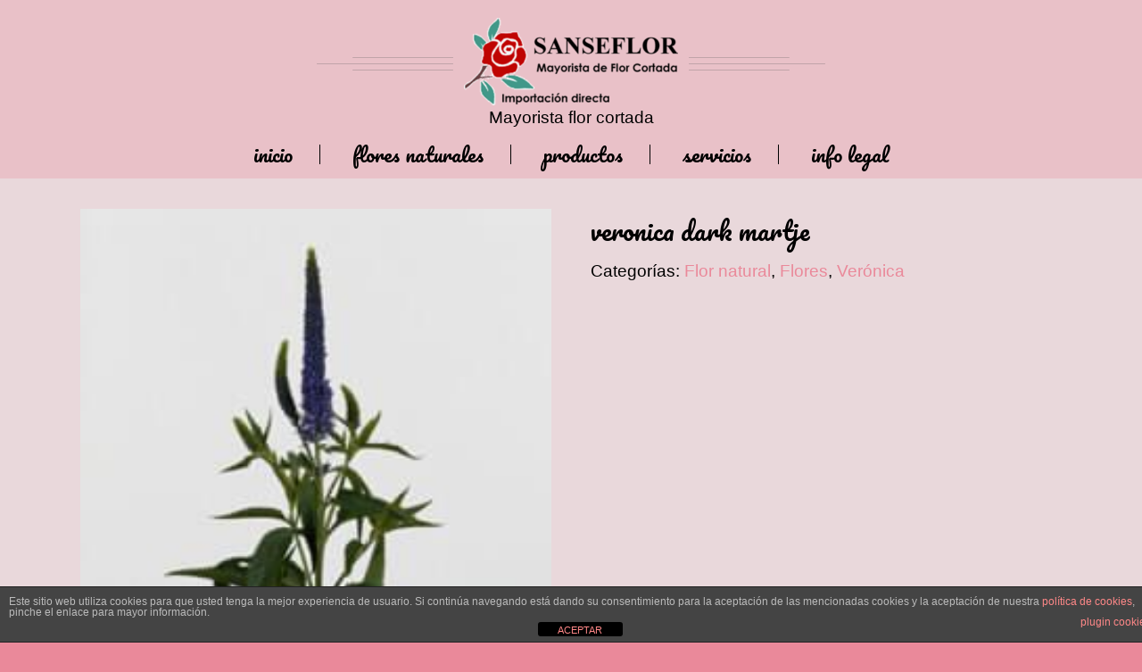

--- FILE ---
content_type: text/html; charset=UTF-8
request_url: https://www.sanseflor.net/producto/veronica-dark-martje/
body_size: 10191
content:
<!DOCTYPE html>
<html lang="es">
<head>
<meta charset="UTF-8">
<meta name="viewport" content="width=device-width, initial-scale=1">
<link rel="profile" href="https://gmpg.org/xfn/11">
<link rel="pingback" href="https://www.sanseflor.net/xmlrpc.php">
<meta name='robots' content='index, follow, max-image-preview:large, max-snippet:-1, max-video-preview:-1' />

	<!-- This site is optimized with the Yoast SEO plugin v21.4 - https://yoast.com/wordpress/plugins/seo/ -->
	<title>veronica dark martje - Sanseflor</title>
	<link rel="canonical" href="https://www.sanseflor.net/producto/veronica-dark-martje/" />
	<meta property="og:locale" content="es_ES" />
	<meta property="og:type" content="article" />
	<meta property="og:title" content="veronica dark martje - Sanseflor" />
	<meta property="og:url" content="https://www.sanseflor.net/producto/veronica-dark-martje/" />
	<meta property="og:site_name" content="Sanseflor" />
	<meta property="article:publisher" content="https://www.facebook.com/sanseflor/" />
	<meta property="og:image" content="https://www.sanseflor.net/wp-content/uploads/2017/01/veronica-dark-martje.jpg" />
	<meta property="og:image:width" content="225" />
	<meta property="og:image:height" content="225" />
	<meta property="og:image:type" content="image/jpeg" />
	<meta name="twitter:card" content="summary_large_image" />
	<meta name="twitter:site" content="@SANSEFLOR" />
	<script type="application/ld+json" class="yoast-schema-graph">{"@context":"https://schema.org","@graph":[{"@type":"WebPage","@id":"https://www.sanseflor.net/producto/veronica-dark-martje/","url":"https://www.sanseflor.net/producto/veronica-dark-martje/","name":"veronica dark martje - Sanseflor","isPartOf":{"@id":"https://www.sanseflor.net/#website"},"primaryImageOfPage":{"@id":"https://www.sanseflor.net/producto/veronica-dark-martje/#primaryimage"},"image":{"@id":"https://www.sanseflor.net/producto/veronica-dark-martje/#primaryimage"},"thumbnailUrl":"https://www.sanseflor.net/wp-content/uploads/2017/01/veronica-dark-martje.jpg","datePublished":"2017-01-25T16:48:09+00:00","dateModified":"2017-01-25T16:48:09+00:00","breadcrumb":{"@id":"https://www.sanseflor.net/producto/veronica-dark-martje/#breadcrumb"},"inLanguage":"es","potentialAction":[{"@type":"ReadAction","target":["https://www.sanseflor.net/producto/veronica-dark-martje/"]}]},{"@type":"ImageObject","inLanguage":"es","@id":"https://www.sanseflor.net/producto/veronica-dark-martje/#primaryimage","url":"https://www.sanseflor.net/wp-content/uploads/2017/01/veronica-dark-martje.jpg","contentUrl":"https://www.sanseflor.net/wp-content/uploads/2017/01/veronica-dark-martje.jpg","width":225,"height":225},{"@type":"BreadcrumbList","@id":"https://www.sanseflor.net/producto/veronica-dark-martje/#breadcrumb","itemListElement":[{"@type":"ListItem","position":1,"name":"Portada","item":"https://www.sanseflor.net/"},{"@type":"ListItem","position":2,"name":"Productos","item":"https://www.sanseflor.net/productos/"},{"@type":"ListItem","position":3,"name":"veronica dark martje"}]},{"@type":"WebSite","@id":"https://www.sanseflor.net/#website","url":"https://www.sanseflor.net/","name":"Sanseflor","description":"Mayorista flor cortada","potentialAction":[{"@type":"SearchAction","target":{"@type":"EntryPoint","urlTemplate":"https://www.sanseflor.net/?s={search_term_string}"},"query-input":"required name=search_term_string"}],"inLanguage":"es"}]}</script>
	<!-- / Yoast SEO plugin. -->


<link rel='dns-prefetch' href='//stats.wp.com' />
<link rel='dns-prefetch' href='//fonts.googleapis.com' />
<link rel="alternate" type="application/rss+xml" title="Sanseflor &raquo; Feed" href="https://www.sanseflor.net/feed/" />
<link rel="alternate" type="application/rss+xml" title="Sanseflor &raquo; Feed de los comentarios" href="https://www.sanseflor.net/comments/feed/" />
<link rel="alternate" type="application/rss+xml" title="Sanseflor &raquo; Comentario veronica dark martje del feed" href="https://www.sanseflor.net/producto/veronica-dark-martje/feed/" />
		<!-- This site uses the Google Analytics by MonsterInsights plugin v9.10.0 - Using Analytics tracking - https://www.monsterinsights.com/ -->
		<!-- Nota: MonsterInsights no está actualmente configurado en este sitio. El dueño del sitio necesita identificarse usando su cuenta de Google Analytics en el panel de ajustes de MonsterInsights. -->
					<!-- No tracking code set -->
				<!-- / Google Analytics by MonsterInsights -->
		<script type="text/javascript">
window._wpemojiSettings = {"baseUrl":"https:\/\/s.w.org\/images\/core\/emoji\/14.0.0\/72x72\/","ext":".png","svgUrl":"https:\/\/s.w.org\/images\/core\/emoji\/14.0.0\/svg\/","svgExt":".svg","source":{"concatemoji":"https:\/\/www.sanseflor.net\/wp-includes\/js\/wp-emoji-release.min.js?ver=6.3.7"}};
/*! This file is auto-generated */
!function(i,n){var o,s,e;function c(e){try{var t={supportTests:e,timestamp:(new Date).valueOf()};sessionStorage.setItem(o,JSON.stringify(t))}catch(e){}}function p(e,t,n){e.clearRect(0,0,e.canvas.width,e.canvas.height),e.fillText(t,0,0);var t=new Uint32Array(e.getImageData(0,0,e.canvas.width,e.canvas.height).data),r=(e.clearRect(0,0,e.canvas.width,e.canvas.height),e.fillText(n,0,0),new Uint32Array(e.getImageData(0,0,e.canvas.width,e.canvas.height).data));return t.every(function(e,t){return e===r[t]})}function u(e,t,n){switch(t){case"flag":return n(e,"\ud83c\udff3\ufe0f\u200d\u26a7\ufe0f","\ud83c\udff3\ufe0f\u200b\u26a7\ufe0f")?!1:!n(e,"\ud83c\uddfa\ud83c\uddf3","\ud83c\uddfa\u200b\ud83c\uddf3")&&!n(e,"\ud83c\udff4\udb40\udc67\udb40\udc62\udb40\udc65\udb40\udc6e\udb40\udc67\udb40\udc7f","\ud83c\udff4\u200b\udb40\udc67\u200b\udb40\udc62\u200b\udb40\udc65\u200b\udb40\udc6e\u200b\udb40\udc67\u200b\udb40\udc7f");case"emoji":return!n(e,"\ud83e\udef1\ud83c\udffb\u200d\ud83e\udef2\ud83c\udfff","\ud83e\udef1\ud83c\udffb\u200b\ud83e\udef2\ud83c\udfff")}return!1}function f(e,t,n){var r="undefined"!=typeof WorkerGlobalScope&&self instanceof WorkerGlobalScope?new OffscreenCanvas(300,150):i.createElement("canvas"),a=r.getContext("2d",{willReadFrequently:!0}),o=(a.textBaseline="top",a.font="600 32px Arial",{});return e.forEach(function(e){o[e]=t(a,e,n)}),o}function t(e){var t=i.createElement("script");t.src=e,t.defer=!0,i.head.appendChild(t)}"undefined"!=typeof Promise&&(o="wpEmojiSettingsSupports",s=["flag","emoji"],n.supports={everything:!0,everythingExceptFlag:!0},e=new Promise(function(e){i.addEventListener("DOMContentLoaded",e,{once:!0})}),new Promise(function(t){var n=function(){try{var e=JSON.parse(sessionStorage.getItem(o));if("object"==typeof e&&"number"==typeof e.timestamp&&(new Date).valueOf()<e.timestamp+604800&&"object"==typeof e.supportTests)return e.supportTests}catch(e){}return null}();if(!n){if("undefined"!=typeof Worker&&"undefined"!=typeof OffscreenCanvas&&"undefined"!=typeof URL&&URL.createObjectURL&&"undefined"!=typeof Blob)try{var e="postMessage("+f.toString()+"("+[JSON.stringify(s),u.toString(),p.toString()].join(",")+"));",r=new Blob([e],{type:"text/javascript"}),a=new Worker(URL.createObjectURL(r),{name:"wpTestEmojiSupports"});return void(a.onmessage=function(e){c(n=e.data),a.terminate(),t(n)})}catch(e){}c(n=f(s,u,p))}t(n)}).then(function(e){for(var t in e)n.supports[t]=e[t],n.supports.everything=n.supports.everything&&n.supports[t],"flag"!==t&&(n.supports.everythingExceptFlag=n.supports.everythingExceptFlag&&n.supports[t]);n.supports.everythingExceptFlag=n.supports.everythingExceptFlag&&!n.supports.flag,n.DOMReady=!1,n.readyCallback=function(){n.DOMReady=!0}}).then(function(){return e}).then(function(){var e;n.supports.everything||(n.readyCallback(),(e=n.source||{}).concatemoji?t(e.concatemoji):e.wpemoji&&e.twemoji&&(t(e.twemoji),t(e.wpemoji)))}))}((window,document),window._wpemojiSettings);
</script>
<style type="text/css">
img.wp-smiley,
img.emoji {
	display: inline !important;
	border: none !important;
	box-shadow: none !important;
	height: 1em !important;
	width: 1em !important;
	margin: 0 0.07em !important;
	vertical-align: -0.1em !important;
	background: none !important;
	padding: 0 !important;
}
</style>
	<link rel='stylesheet' id='wp-block-library-css' href='https://www.sanseflor.net/wp-includes/css/dist/block-library/style.min.css?ver=6.3.7' type='text/css' media='all' />
<style id='classic-theme-styles-inline-css' type='text/css'>
/*! This file is auto-generated */
.wp-block-button__link{color:#fff;background-color:#32373c;border-radius:9999px;box-shadow:none;text-decoration:none;padding:calc(.667em + 2px) calc(1.333em + 2px);font-size:1.125em}.wp-block-file__button{background:#32373c;color:#fff;text-decoration:none}
</style>
<style id='global-styles-inline-css' type='text/css'>
body{--wp--preset--color--black: #000000;--wp--preset--color--cyan-bluish-gray: #abb8c3;--wp--preset--color--white: #ffffff;--wp--preset--color--pale-pink: #f78da7;--wp--preset--color--vivid-red: #cf2e2e;--wp--preset--color--luminous-vivid-orange: #ff6900;--wp--preset--color--luminous-vivid-amber: #fcb900;--wp--preset--color--light-green-cyan: #7bdcb5;--wp--preset--color--vivid-green-cyan: #00d084;--wp--preset--color--pale-cyan-blue: #8ed1fc;--wp--preset--color--vivid-cyan-blue: #0693e3;--wp--preset--color--vivid-purple: #9b51e0;--wp--preset--gradient--vivid-cyan-blue-to-vivid-purple: linear-gradient(135deg,rgba(6,147,227,1) 0%,rgb(155,81,224) 100%);--wp--preset--gradient--light-green-cyan-to-vivid-green-cyan: linear-gradient(135deg,rgb(122,220,180) 0%,rgb(0,208,130) 100%);--wp--preset--gradient--luminous-vivid-amber-to-luminous-vivid-orange: linear-gradient(135deg,rgba(252,185,0,1) 0%,rgba(255,105,0,1) 100%);--wp--preset--gradient--luminous-vivid-orange-to-vivid-red: linear-gradient(135deg,rgba(255,105,0,1) 0%,rgb(207,46,46) 100%);--wp--preset--gradient--very-light-gray-to-cyan-bluish-gray: linear-gradient(135deg,rgb(238,238,238) 0%,rgb(169,184,195) 100%);--wp--preset--gradient--cool-to-warm-spectrum: linear-gradient(135deg,rgb(74,234,220) 0%,rgb(151,120,209) 20%,rgb(207,42,186) 40%,rgb(238,44,130) 60%,rgb(251,105,98) 80%,rgb(254,248,76) 100%);--wp--preset--gradient--blush-light-purple: linear-gradient(135deg,rgb(255,206,236) 0%,rgb(152,150,240) 100%);--wp--preset--gradient--blush-bordeaux: linear-gradient(135deg,rgb(254,205,165) 0%,rgb(254,45,45) 50%,rgb(107,0,62) 100%);--wp--preset--gradient--luminous-dusk: linear-gradient(135deg,rgb(255,203,112) 0%,rgb(199,81,192) 50%,rgb(65,88,208) 100%);--wp--preset--gradient--pale-ocean: linear-gradient(135deg,rgb(255,245,203) 0%,rgb(182,227,212) 50%,rgb(51,167,181) 100%);--wp--preset--gradient--electric-grass: linear-gradient(135deg,rgb(202,248,128) 0%,rgb(113,206,126) 100%);--wp--preset--gradient--midnight: linear-gradient(135deg,rgb(2,3,129) 0%,rgb(40,116,252) 100%);--wp--preset--font-size--small: 13px;--wp--preset--font-size--medium: 20px;--wp--preset--font-size--large: 36px;--wp--preset--font-size--x-large: 42px;--wp--preset--spacing--20: 0.44rem;--wp--preset--spacing--30: 0.67rem;--wp--preset--spacing--40: 1rem;--wp--preset--spacing--50: 1.5rem;--wp--preset--spacing--60: 2.25rem;--wp--preset--spacing--70: 3.38rem;--wp--preset--spacing--80: 5.06rem;--wp--preset--shadow--natural: 6px 6px 9px rgba(0, 0, 0, 0.2);--wp--preset--shadow--deep: 12px 12px 50px rgba(0, 0, 0, 0.4);--wp--preset--shadow--sharp: 6px 6px 0px rgba(0, 0, 0, 0.2);--wp--preset--shadow--outlined: 6px 6px 0px -3px rgba(255, 255, 255, 1), 6px 6px rgba(0, 0, 0, 1);--wp--preset--shadow--crisp: 6px 6px 0px rgba(0, 0, 0, 1);}:where(.is-layout-flex){gap: 0.5em;}:where(.is-layout-grid){gap: 0.5em;}body .is-layout-flow > .alignleft{float: left;margin-inline-start: 0;margin-inline-end: 2em;}body .is-layout-flow > .alignright{float: right;margin-inline-start: 2em;margin-inline-end: 0;}body .is-layout-flow > .aligncenter{margin-left: auto !important;margin-right: auto !important;}body .is-layout-constrained > .alignleft{float: left;margin-inline-start: 0;margin-inline-end: 2em;}body .is-layout-constrained > .alignright{float: right;margin-inline-start: 2em;margin-inline-end: 0;}body .is-layout-constrained > .aligncenter{margin-left: auto !important;margin-right: auto !important;}body .is-layout-constrained > :where(:not(.alignleft):not(.alignright):not(.alignfull)){max-width: var(--wp--style--global--content-size);margin-left: auto !important;margin-right: auto !important;}body .is-layout-constrained > .alignwide{max-width: var(--wp--style--global--wide-size);}body .is-layout-flex{display: flex;}body .is-layout-flex{flex-wrap: wrap;align-items: center;}body .is-layout-flex > *{margin: 0;}body .is-layout-grid{display: grid;}body .is-layout-grid > *{margin: 0;}:where(.wp-block-columns.is-layout-flex){gap: 2em;}:where(.wp-block-columns.is-layout-grid){gap: 2em;}:where(.wp-block-post-template.is-layout-flex){gap: 1.25em;}:where(.wp-block-post-template.is-layout-grid){gap: 1.25em;}.has-black-color{color: var(--wp--preset--color--black) !important;}.has-cyan-bluish-gray-color{color: var(--wp--preset--color--cyan-bluish-gray) !important;}.has-white-color{color: var(--wp--preset--color--white) !important;}.has-pale-pink-color{color: var(--wp--preset--color--pale-pink) !important;}.has-vivid-red-color{color: var(--wp--preset--color--vivid-red) !important;}.has-luminous-vivid-orange-color{color: var(--wp--preset--color--luminous-vivid-orange) !important;}.has-luminous-vivid-amber-color{color: var(--wp--preset--color--luminous-vivid-amber) !important;}.has-light-green-cyan-color{color: var(--wp--preset--color--light-green-cyan) !important;}.has-vivid-green-cyan-color{color: var(--wp--preset--color--vivid-green-cyan) !important;}.has-pale-cyan-blue-color{color: var(--wp--preset--color--pale-cyan-blue) !important;}.has-vivid-cyan-blue-color{color: var(--wp--preset--color--vivid-cyan-blue) !important;}.has-vivid-purple-color{color: var(--wp--preset--color--vivid-purple) !important;}.has-black-background-color{background-color: var(--wp--preset--color--black) !important;}.has-cyan-bluish-gray-background-color{background-color: var(--wp--preset--color--cyan-bluish-gray) !important;}.has-white-background-color{background-color: var(--wp--preset--color--white) !important;}.has-pale-pink-background-color{background-color: var(--wp--preset--color--pale-pink) !important;}.has-vivid-red-background-color{background-color: var(--wp--preset--color--vivid-red) !important;}.has-luminous-vivid-orange-background-color{background-color: var(--wp--preset--color--luminous-vivid-orange) !important;}.has-luminous-vivid-amber-background-color{background-color: var(--wp--preset--color--luminous-vivid-amber) !important;}.has-light-green-cyan-background-color{background-color: var(--wp--preset--color--light-green-cyan) !important;}.has-vivid-green-cyan-background-color{background-color: var(--wp--preset--color--vivid-green-cyan) !important;}.has-pale-cyan-blue-background-color{background-color: var(--wp--preset--color--pale-cyan-blue) !important;}.has-vivid-cyan-blue-background-color{background-color: var(--wp--preset--color--vivid-cyan-blue) !important;}.has-vivid-purple-background-color{background-color: var(--wp--preset--color--vivid-purple) !important;}.has-black-border-color{border-color: var(--wp--preset--color--black) !important;}.has-cyan-bluish-gray-border-color{border-color: var(--wp--preset--color--cyan-bluish-gray) !important;}.has-white-border-color{border-color: var(--wp--preset--color--white) !important;}.has-pale-pink-border-color{border-color: var(--wp--preset--color--pale-pink) !important;}.has-vivid-red-border-color{border-color: var(--wp--preset--color--vivid-red) !important;}.has-luminous-vivid-orange-border-color{border-color: var(--wp--preset--color--luminous-vivid-orange) !important;}.has-luminous-vivid-amber-border-color{border-color: var(--wp--preset--color--luminous-vivid-amber) !important;}.has-light-green-cyan-border-color{border-color: var(--wp--preset--color--light-green-cyan) !important;}.has-vivid-green-cyan-border-color{border-color: var(--wp--preset--color--vivid-green-cyan) !important;}.has-pale-cyan-blue-border-color{border-color: var(--wp--preset--color--pale-cyan-blue) !important;}.has-vivid-cyan-blue-border-color{border-color: var(--wp--preset--color--vivid-cyan-blue) !important;}.has-vivid-purple-border-color{border-color: var(--wp--preset--color--vivid-purple) !important;}.has-vivid-cyan-blue-to-vivid-purple-gradient-background{background: var(--wp--preset--gradient--vivid-cyan-blue-to-vivid-purple) !important;}.has-light-green-cyan-to-vivid-green-cyan-gradient-background{background: var(--wp--preset--gradient--light-green-cyan-to-vivid-green-cyan) !important;}.has-luminous-vivid-amber-to-luminous-vivid-orange-gradient-background{background: var(--wp--preset--gradient--luminous-vivid-amber-to-luminous-vivid-orange) !important;}.has-luminous-vivid-orange-to-vivid-red-gradient-background{background: var(--wp--preset--gradient--luminous-vivid-orange-to-vivid-red) !important;}.has-very-light-gray-to-cyan-bluish-gray-gradient-background{background: var(--wp--preset--gradient--very-light-gray-to-cyan-bluish-gray) !important;}.has-cool-to-warm-spectrum-gradient-background{background: var(--wp--preset--gradient--cool-to-warm-spectrum) !important;}.has-blush-light-purple-gradient-background{background: var(--wp--preset--gradient--blush-light-purple) !important;}.has-blush-bordeaux-gradient-background{background: var(--wp--preset--gradient--blush-bordeaux) !important;}.has-luminous-dusk-gradient-background{background: var(--wp--preset--gradient--luminous-dusk) !important;}.has-pale-ocean-gradient-background{background: var(--wp--preset--gradient--pale-ocean) !important;}.has-electric-grass-gradient-background{background: var(--wp--preset--gradient--electric-grass) !important;}.has-midnight-gradient-background{background: var(--wp--preset--gradient--midnight) !important;}.has-small-font-size{font-size: var(--wp--preset--font-size--small) !important;}.has-medium-font-size{font-size: var(--wp--preset--font-size--medium) !important;}.has-large-font-size{font-size: var(--wp--preset--font-size--large) !important;}.has-x-large-font-size{font-size: var(--wp--preset--font-size--x-large) !important;}
.wp-block-navigation a:where(:not(.wp-element-button)){color: inherit;}
:where(.wp-block-post-template.is-layout-flex){gap: 1.25em;}:where(.wp-block-post-template.is-layout-grid){gap: 1.25em;}
:where(.wp-block-columns.is-layout-flex){gap: 2em;}:where(.wp-block-columns.is-layout-grid){gap: 2em;}
.wp-block-pullquote{font-size: 1.5em;line-height: 1.6;}
</style>
<link rel='stylesheet' id='front-estilos-css' href='https://www.sanseflor.net/wp-content/plugins/asesor-cookies-para-la-ley-en-espana/html/front/estilos.css?ver=6.3.7' type='text/css' media='all' />
<link rel='stylesheet' id='woocommerce-layout-css' href='https://www.sanseflor.net/wp-content/plugins/woocommerce/assets/css/woocommerce-layout.css?ver=8.2.1' type='text/css' media='all' />
<link rel='stylesheet' id='woocommerce-smallscreen-css' href='https://www.sanseflor.net/wp-content/plugins/woocommerce/assets/css/woocommerce-smallscreen.css?ver=8.2.1' type='text/css' media='only screen and (max-width: 768px)' />
<link rel='stylesheet' id='woocommerce-general-css' href='https://www.sanseflor.net/wp-content/plugins/woocommerce/assets/css/woocommerce.css?ver=8.2.1' type='text/css' media='all' />
<style id='woocommerce-inline-inline-css' type='text/css'>
.woocommerce form .form-row .required { visibility: visible; }
</style>
<link rel='stylesheet' id='skt-girlie-font-css' href='//fonts.googleapis.com/css?family=Roboto%3A300%2C400%2C600%2C700%2C800%2C900%7CArimo%3A400%7CPacifico%3A400&#038;ver=6.3.7' type='text/css' media='all' />
<link rel='stylesheet' id='skt-girlie-basic-style-css' href='https://www.sanseflor.net/wp-content/themes/skt-girlie-lite/style.css?ver=6.3.7' type='text/css' media='all' />
<link rel='stylesheet' id='skt-girlie-editor-style-css' href='https://www.sanseflor.net/wp-content/themes/skt-girlie-lite/editor-style.css?ver=6.3.7' type='text/css' media='all' />
<link rel='stylesheet' id='skt-girlie-nivoslider-style-css' href='https://www.sanseflor.net/wp-content/themes/skt-girlie-lite/css/nivo-slider.css?ver=6.3.7' type='text/css' media='all' />
<link rel='stylesheet' id='skt-girlie-main-style-css' href='https://www.sanseflor.net/wp-content/themes/skt-girlie-lite/css/responsive.css?ver=6.3.7' type='text/css' media='all' />
<link rel='stylesheet' id='skt-girlie-base-style-css' href='https://www.sanseflor.net/wp-content/themes/skt-girlie-lite/css/style_base.css?ver=6.3.7' type='text/css' media='all' />
<link rel='stylesheet' id='skt-girlie-animation-style-css' href='https://www.sanseflor.net/wp-content/themes/skt-girlie-lite/css/animation.css?ver=6.3.7' type='text/css' media='all' />
<script type='text/javascript' src='https://www.sanseflor.net/wp-includes/js/dist/vendor/wp-polyfill-inert.min.js?ver=3.1.2' id='wp-polyfill-inert-js'></script>
<script type='text/javascript' src='https://www.sanseflor.net/wp-includes/js/dist/vendor/regenerator-runtime.min.js?ver=0.13.11' id='regenerator-runtime-js'></script>
<script type='text/javascript' src='https://www.sanseflor.net/wp-includes/js/dist/vendor/wp-polyfill.min.js?ver=3.15.0' id='wp-polyfill-js'></script>
<script type='text/javascript' src='https://www.sanseflor.net/wp-includes/js/dist/hooks.min.js?ver=c6aec9a8d4e5a5d543a1' id='wp-hooks-js'></script>
<script type='text/javascript' src='https://stats.wp.com/w.js?ver=202548' id='woo-tracks-js'></script>
<script type='text/javascript' src='https://www.sanseflor.net/wp-includes/js/jquery/jquery.min.js?ver=3.7.0' id='jquery-core-js'></script>
<script type='text/javascript' src='https://www.sanseflor.net/wp-includes/js/jquery/jquery-migrate.min.js?ver=3.4.1' id='jquery-migrate-js'></script>
<script type='text/javascript' id='front-principal-js-extra'>
/* <![CDATA[ */
var cdp_cookies_info = {"url_plugin":"https:\/\/www.sanseflor.net\/wp-content\/plugins\/asesor-cookies-para-la-ley-en-espana\/plugin.php","url_admin_ajax":"https:\/\/www.sanseflor.net\/wp-admin\/admin-ajax.php"};
/* ]]> */
</script>
<script type='text/javascript' src='https://www.sanseflor.net/wp-content/plugins/asesor-cookies-para-la-ley-en-espana/html/front/principal.js?ver=6.3.7' id='front-principal-js'></script>
<script type='text/javascript' src='https://www.sanseflor.net/wp-content/themes/skt-girlie-lite/js/jquery.nivo.slider.js?ver=6.3.7' id='skt-girlie-nivo-script-js'></script>
<script type='text/javascript' src='https://www.sanseflor.net/wp-content/themes/skt-girlie-lite/js/custom.js?ver=6.3.7' id='skt-girlie-custom_js-js'></script>
<link rel="https://api.w.org/" href="https://www.sanseflor.net/wp-json/" /><link rel="alternate" type="application/json" href="https://www.sanseflor.net/wp-json/wp/v2/product/1113" /><link rel="EditURI" type="application/rsd+xml" title="RSD" href="https://www.sanseflor.net/xmlrpc.php?rsd" />
<meta name="generator" content="WordPress 6.3.7" />
<meta name="generator" content="WooCommerce 8.2.1" />
<link rel='shortlink' href='https://www.sanseflor.net/?p=1113' />
<link rel="alternate" type="application/json+oembed" href="https://www.sanseflor.net/wp-json/oembed/1.0/embed?url=https%3A%2F%2Fwww.sanseflor.net%2Fproducto%2Fveronica-dark-martje%2F" />
<link rel="alternate" type="text/xml+oembed" href="https://www.sanseflor.net/wp-json/oembed/1.0/embed?url=https%3A%2F%2Fwww.sanseflor.net%2Fproducto%2Fveronica-dark-martje%2F&#038;format=xml" />
        	<style type="text/css"> 
					
					a, .blog_lists h2 a:hover,
					#sidebar ul li a:hover,
					.recent-post h6:hover,				
					.copyright-txt span,					
					a.more-button span,
					.cols-4 span,					
					.listpages:hover h4,
					.header .header-inner .nav ul li a:hover, 
					.header .header-inner .nav ul li.current_page_item a
					{ color:#ea899a;}
					 
					.social-icons a:hover, 
					.pagination ul li .current, 
					.pagination ul li a:hover, 
					#commentform input#submit:hover,								
					h3.widget-title,				
					.wpcf7 input[type="submit"],
					.listpages:hover .morelink,
					.MoreLink:hover
					{ background-color:#ea899a !important;}
					
					.header .header-inner .nav,
					.nivo-controlNav a.active,
					.listpages:hover .morelink,
					.MoreLink
					{ border-color:#ea899a;}
					
			</style>  
	<noscript><style>.woocommerce-product-gallery{ opacity: 1 !important; }</style></noscript>
	
		<script
			type="text/javascript">var ajaxurl = 'https://www.sanseflor.net/wp-admin/admin-ajax.php';</script>

			<style type="text/css">
			.header{
			background: url(https://www.sanseflor.net/wp-content/uploads/2017/02/header1.png) no-repeat;
			background-position: center top;
		}
		
	</style>
	<style type="text/css" id="custom-background-css">
body.custom-background { background-color: #ea899a; background-image: url("https://www.sanseflor.net/wp-content/uploads/2017/02/f2.png"); background-position: left top; background-size: auto; background-repeat: repeat; background-attachment: scroll; }
</style>
	<link rel="icon" href="https://www.sanseflor.net/wp-content/uploads/2016/08/favicon.jpg" sizes="32x32" />
<link rel="icon" href="https://www.sanseflor.net/wp-content/uploads/2016/08/favicon.jpg" sizes="192x192" />
<link rel="apple-touch-icon" href="https://www.sanseflor.net/wp-content/uploads/2016/08/favicon.jpg" />
<meta name="msapplication-TileImage" content="https://www.sanseflor.net/wp-content/uploads/2016/08/favicon.jpg" />
</head>
<body data-rsssl=1 class="product-template-default single single-product postid-1113 custom-background wp-custom-logo theme-skt-girlie-lite woocommerce woocommerce-page woocommerce-no-js">
<div class="header">  
        <div class="header-inner">
                <div class="logo">
                                        <span class="logostyle">
								<a href="https://www.sanseflor.net/" class="custom-logo-link" rel="home"><img width="240" height="98" src="https://www.sanseflor.net/wp-content/uploads/2017/02/cropped-sanseflor-logo-3.png" class="custom-logo" alt="Sanseflor" decoding="async" /></a>                        </span>
						<center>Mayorista flor cortada</center>
                        
                 </div><!-- logo -->                
                <div class="toggle">
                <a class="toggleMenu" href="#">Menu</a>
                </div><!-- toggle -->
                <div class="nav">                  
                    <div class="menu-menu-1-container"><ul id="menu-menu-1" class="menu"><li id="menu-item-27" class="menu-item menu-item-type-custom menu-item-object-custom menu-item-home menu-item-27"><a href="https://www.sanseflor.net/">Inicio</a></li>
<li id="menu-item-29" class="menu-item menu-item-type-post_type menu-item-object-page menu-item-29"><a href="https://www.sanseflor.net/flores-naturales/">Flores naturales</a></li>
<li id="menu-item-31" class="menu-item menu-item-type-post_type menu-item-object-page current_page_parent menu-item-31"><a href="https://www.sanseflor.net/productos/">Productos</a></li>
<li id="menu-item-32" class="menu-item menu-item-type-post_type menu-item-object-page menu-item-32"><a href="https://www.sanseflor.net/servicios-de-distribucion-de-flor-natural/">Servicios</a></li>
<li id="menu-item-30" class="menu-item menu-item-type-post_type menu-item-object-page menu-item-30"><a href="https://www.sanseflor.net/info-legal/">Info legal</a></li>
</ul></div>                </div><!-- nav -->
                    </div><!-- header-inner -->
</div><!-- header -->

<div class="space30"></div>		
 
         
        <div class="container">
    		<div class="site-aligner">
			<div class="woocommerce-notices-wrapper"></div><div id="product-1113" class="product type-product post-1113 status-publish first instock product_cat-flor-natural product_cat-flores product_cat-veronica has-post-thumbnail shipping-taxable product-type-simple">

	<div class="woocommerce-product-gallery woocommerce-product-gallery--with-images woocommerce-product-gallery--columns-4 images" data-columns="4" style="opacity: 0; transition: opacity .25s ease-in-out;">
	<div class="woocommerce-product-gallery__wrapper">
		<div data-thumb="https://www.sanseflor.net/wp-content/uploads/2017/01/veronica-dark-martje-100x100.jpg" data-thumb-alt="" class="woocommerce-product-gallery__image"><a href="https://www.sanseflor.net/wp-content/uploads/2017/01/veronica-dark-martje.jpg"><img width="225" height="225" src="https://www.sanseflor.net/wp-content/uploads/2017/01/veronica-dark-martje.jpg" class="wp-post-image" alt="" decoding="async" title="veronica dark martje" data-caption="" data-src="https://www.sanseflor.net/wp-content/uploads/2017/01/veronica-dark-martje.jpg" data-large_image="https://www.sanseflor.net/wp-content/uploads/2017/01/veronica-dark-martje.jpg" data-large_image_width="225" data-large_image_height="225" loading="lazy" srcset="https://www.sanseflor.net/wp-content/uploads/2017/01/veronica-dark-martje.jpg 225w, https://www.sanseflor.net/wp-content/uploads/2017/01/veronica-dark-martje-100x100.jpg 100w, https://www.sanseflor.net/wp-content/uploads/2017/01/veronica-dark-martje-150x150.jpg 150w" sizes="(max-width: 225px) 100vw, 225px" /></a></div>	</div>
</div>

	<div class="summary entry-summary">
		<h1 class="product_title entry-title">veronica dark martje</h1><p class="price"></p>
<div class="product_meta">

	
	
	<span class="posted_in">Categorías: <a href="https://www.sanseflor.net/categoria-producto/flores/flor-natural/" rel="tag">Flor natural</a>, <a href="https://www.sanseflor.net/categoria-producto/flores/" rel="tag">Flores</a>, <a href="https://www.sanseflor.net/categoria-producto/flores/flor-natural/veronica/" rel="tag">Verónica</a></span>
	
	
</div>
	</div>

	
	<div class="woocommerce-tabs wc-tabs-wrapper">
		<ul class="tabs wc-tabs" role="tablist">
							<li class="reviews_tab" id="tab-title-reviews" role="tab" aria-controls="tab-reviews">
					<a href="#tab-reviews">
						Valoraciones (0)					</a>
				</li>
					</ul>
					<div class="woocommerce-Tabs-panel woocommerce-Tabs-panel--reviews panel entry-content wc-tab" id="tab-reviews" role="tabpanel" aria-labelledby="tab-title-reviews">
				<div id="reviews" class="woocommerce-Reviews">
	<div id="comments">
		<h2 class="woocommerce-Reviews-title">
			Valoraciones		</h2>

					<p class="woocommerce-noreviews">No hay valoraciones aún.</p>
			</div>

			<div id="review_form_wrapper">
			<div id="review_form">
					<div id="respond" class="comment-respond">
		<span id="reply-title" class="comment-reply-title">Sé el primero en valorar &ldquo;veronica dark martje&rdquo; <small><a rel="nofollow" id="cancel-comment-reply-link" href="/producto/veronica-dark-martje/#respond" style="display:none;">Cancelar la respuesta</a></small></span><form action="https://www.sanseflor.net/wp-comments-post.php" method="post" id="commentform" class="comment-form"><p class="comment-notes"><span id="email-notes">Tu dirección de correo electrónico no será publicada.</span> <span class="required-field-message">Los campos obligatorios están marcados con <span class="required">*</span></span></p><div class="comment-form-rating"><label for="rating">Tu puntuación&nbsp;<span class="required">*</span></label><select name="rating" id="rating" required>
						<option value="">Puntuar&hellip;</option>
						<option value="5">Perfecto</option>
						<option value="4">Bueno</option>
						<option value="3">Normal</option>
						<option value="2">No está tan mal</option>
						<option value="1">Muy pobre</option>
					</select></div><p class="comment-form-comment"><label for="comment">Tu valoración&nbsp;<span class="required">*</span></label><textarea autocomplete="new-password"  id="dffec4ed3a"  name="dffec4ed3a"   cols="45" rows="8" required></textarea><textarea id="comment" aria-label="hp-comment" aria-hidden="true" name="comment" autocomplete="new-password" style="padding:0 !important;clip:rect(1px, 1px, 1px, 1px) !important;position:absolute !important;white-space:nowrap !important;height:1px !important;width:1px !important;overflow:hidden !important;" tabindex="-1"></textarea><script data-noptimize>document.getElementById("comment").setAttribute( "id", "ae804038ee1d65c6b3e0db8d6ca5f069" );document.getElementById("dffec4ed3a").setAttribute( "id", "comment" );</script></p><p class="comment-form-author"><label for="author">Nombre&nbsp;<span class="required">*</span></label><input id="author" name="author" type="text" value="" size="30" required /></p>
<p class="comment-form-email"><label for="email">Correo electrónico&nbsp;<span class="required">*</span></label><input id="email" name="email" type="email" value="" size="30" required /></p>
<p class="comment-form-cookies-consent"><input id="wp-comment-cookies-consent" name="wp-comment-cookies-consent" type="checkbox" value="yes" /> <label for="wp-comment-cookies-consent">Guarda mi nombre, correo electrónico y web en este navegador para la próxima vez que comente.</label></p>
<p class="form-submit"><input name="submit" type="submit" id="submit" class="submit" value="Enviar" /> <input type='hidden' name='comment_post_ID' value='1113' id='comment_post_ID' />
<input type='hidden' name='comment_parent' id='comment_parent' value='0' />
</p></form>	</div><!-- #respond -->
				</div>
		</div>
	
	<div class="clear"></div>
</div>
			</div>
		
			</div>


	<section class="related products">

					<h2>Productos relacionados</h2>
				
		<ul class="products columns-4">

			
					<li class="product type-product post-331 status-publish first instock product_cat-aster product_cat-flor-de-relleno product_cat-flores has-post-thumbnail shipping-taxable product-type-simple">
	<a href="https://www.sanseflor.net/producto/aster-celia/" class="woocommerce-LoopProduct-link woocommerce-loop-product__link"><img width="227" height="227" src="https://www.sanseflor.net/wp-content/uploads/2017/01/Aster_celia.jpg" class="attachment-woocommerce_thumbnail size-woocommerce_thumbnail" alt="" decoding="async" loading="lazy" srcset="https://www.sanseflor.net/wp-content/uploads/2017/01/Aster_celia.jpg 227w, https://www.sanseflor.net/wp-content/uploads/2017/01/Aster_celia-100x100.jpg 100w, https://www.sanseflor.net/wp-content/uploads/2017/01/Aster_celia-150x150.jpg 150w" sizes="(max-width: 227px) 100vw, 227px" /><h2 class="woocommerce-loop-product__title">Aster celia</h2>
</a><a href="https://www.sanseflor.net/producto/aster-celia/" data-quantity="1" class="button product_type_simple" data-product_id="331" data-product_sku="" aria-label="Lee más sobre &ldquo;Aster celia&rdquo;" aria-describedby="" rel="nofollow">Leer más</a></li>

			
					<li class="product type-product post-366 status-publish instock product_cat-flor-temporada product_cat-flores has-post-thumbnail shipping-taxable product-type-simple">
	<a href="https://www.sanseflor.net/producto/esterlicia-2/" class="woocommerce-LoopProduct-link woocommerce-loop-product__link"><img width="300" height="300" src="https://www.sanseflor.net/wp-content/uploads/2017/01/esterlicia-2-300x300.jpg" class="attachment-woocommerce_thumbnail size-woocommerce_thumbnail" alt="" decoding="async" loading="lazy" srcset="https://www.sanseflor.net/wp-content/uploads/2017/01/esterlicia-2-300x300.jpg 300w, https://www.sanseflor.net/wp-content/uploads/2017/01/esterlicia-2-100x100.jpg 100w, https://www.sanseflor.net/wp-content/uploads/2017/01/esterlicia-2-150x150.jpg 150w" sizes="(max-width: 300px) 100vw, 300px" /><h2 class="woocommerce-loop-product__title">Esterlicia 2</h2>
</a><a href="https://www.sanseflor.net/producto/esterlicia-2/" data-quantity="1" class="button product_type_simple" data-product_id="366" data-product_sku="" aria-label="Lee más sobre &ldquo;Esterlicia 2&rdquo;" aria-describedby="" rel="nofollow">Leer más</a></li>

			
					<li class="product type-product post-368 status-publish instock product_cat-flor-temporada product_cat-flores has-post-thumbnail shipping-taxable product-type-simple">
	<a href="https://www.sanseflor.net/producto/esterlicia/" class="woocommerce-LoopProduct-link woocommerce-loop-product__link"><img width="300" height="300" src="https://www.sanseflor.net/wp-content/uploads/2017/01/esterlicia-300x300.jpg" class="attachment-woocommerce_thumbnail size-woocommerce_thumbnail" alt="" decoding="async" loading="lazy" srcset="https://www.sanseflor.net/wp-content/uploads/2017/01/esterlicia-300x300.jpg 300w, https://www.sanseflor.net/wp-content/uploads/2017/01/esterlicia-100x100.jpg 100w, https://www.sanseflor.net/wp-content/uploads/2017/01/esterlicia-600x600.jpg 600w, https://www.sanseflor.net/wp-content/uploads/2017/01/esterlicia-150x150.jpg 150w, https://www.sanseflor.net/wp-content/uploads/2017/01/esterlicia-768x768.jpg 768w, https://www.sanseflor.net/wp-content/uploads/2017/01/esterlicia.jpg 800w" sizes="(max-width: 300px) 100vw, 300px" /><h2 class="woocommerce-loop-product__title">Esterlicia</h2>
</a><a href="https://www.sanseflor.net/producto/esterlicia/" data-quantity="1" class="button product_type_simple" data-product_id="368" data-product_sku="" aria-label="Lee más sobre &ldquo;Esterlicia&rdquo;" aria-describedby="" rel="nofollow">Leer más</a></li>

			
					<li class="product type-product post-372 status-publish last instock product_cat-flor-temporada product_cat-flores has-post-thumbnail shipping-taxable product-type-simple">
	<a href="https://www.sanseflor.net/producto/girasoles-2/" class="woocommerce-LoopProduct-link woocommerce-loop-product__link"><img width="300" height="300" src="https://www.sanseflor.net/wp-content/uploads/2017/01/girasoles2-300x300.jpg" class="attachment-woocommerce_thumbnail size-woocommerce_thumbnail" alt="" decoding="async" loading="lazy" srcset="https://www.sanseflor.net/wp-content/uploads/2017/01/girasoles2-300x300.jpg 300w, https://www.sanseflor.net/wp-content/uploads/2017/01/girasoles2-100x100.jpg 100w, https://www.sanseflor.net/wp-content/uploads/2017/01/girasoles2-150x150.jpg 150w" sizes="(max-width: 300px) 100vw, 300px" /><h2 class="woocommerce-loop-product__title">Girasoles 2</h2>
</a><a href="https://www.sanseflor.net/producto/girasoles-2/" data-quantity="1" class="button product_type_simple" data-product_id="372" data-product_sku="" aria-label="Lee más sobre &ldquo;Girasoles 2&rdquo;" aria-describedby="" rel="nofollow">Leer más</a></li>

			
		</ul>

	</section>
	</div>

		   </div><!-- site-aligner -->
    </div><!-- content -->
     
<div id="footer-wrapper">
    	<div class="container">
        
            <div class="cols-3 widget-column-1">  
            
             <h5>Sanseflor</h5>            	
				<p>Una empresa muy consolidada con 32 años de experiencia en el sector de la importación y exportación de flor natural cortada.</p>   
                
                 <div class="social-icons">
					                   <a title="facebook" class="fb" target="_blank" href="https://www.facebook.com/pages/SANSEFLOR/147010212072388"></a>
                                                      <a title="twitter" class="tw" target="_blank" href="https://twitter.com/SANSEFLOR"></a>
                                                      <a title="google-plus" class="gp" target="_blank" href="https://plus.google.com/102890785255989915675?hl=es"></a>
                                                      <a title="linkedin" class="in" target="_blank" href="http://www.linkedin.com"></a>
                                  </div>          	
             
            </div><!--end .col-3-->
			         
             
             <div class="cols-3 widget-column-2">  
                <h5>Novedades</h5>            	
					                                            <div class="recent-post">
                         <a href="https://www.sanseflor.net/flores-recien-cortadas/"><img width="150" height="150" src="https://www.sanseflor.net/wp-content/uploads/2016/08/1-150x150.jpg" class="attachment-thumbnail size-thumbnail wp-post-image" alt="" decoding="async" loading="lazy" srcset="https://www.sanseflor.net/wp-content/uploads/2016/08/1-150x150.jpg 150w, https://www.sanseflor.net/wp-content/uploads/2016/08/1-100x100.jpg 100w" sizes="(max-width: 150px) 100vw, 150px" /></a>
                         <a href="https://www.sanseflor.net/flores-recien-cortadas/"><h6>Flores recién cortadas</h6></a>                         
                                                  
                        </div>
                                         <div class="recent-post">
                         <a href="https://www.sanseflor.net/flores-importadas/"><img width="150" height="150" src="https://www.sanseflor.net/wp-content/uploads/2016/08/flor-150x150.png" class="attachment-thumbnail size-thumbnail wp-post-image" alt="" decoding="async" loading="lazy" srcset="https://www.sanseflor.net/wp-content/uploads/2016/08/flor-150x150.png 150w, https://www.sanseflor.net/wp-content/uploads/2016/08/flor-100x100.png 100w" sizes="(max-width: 150px) 100vw, 150px" /></a>
                         <a href="https://www.sanseflor.net/flores-importadas/"><h6>Flores importadas</h6></a>                         
                                                  
                        </div>
                                           	
              </div><!--end .col-3-->
                      
               <div class="cols-3 widget-column-3">
               
                <h5>Contacto</h5> 
                                      <span class="mapicon">Avenida Moscatelar, 3. 28703, San Sebastián de los Reyes. Madrid.</span>
                  				  
				                      <span class="phoneno">91 663 99 76</span>
                                    
                                      <a href="mailto:contacto@sanseflor.es"><span class="emailicon">contacto@sanseflor.es</span></a>
                                    
                  
                    
                </div><!--end .col-3-->
                
            <div class="clear"></div>
         </div><!--end .container-->
              
            
       <div class="copyright-wrapper">
        	<div class="container">
            	<div class="copyright-txt">
				&copy; 2025&nbsp;Sanseflor&nbsp;All Rights Reserved. <a href=http://www.sktthemes.net/product-category/free-wordpress-themes/ target='_blank' rel='nofollow'>SKT Girlie Theme</a></div>                
            </div>
        </div>
      
    </div><!--end .footer-->
<!-- HTML del pié de página -->
<div class="cdp-cookies-alerta  cdp-solapa-ocultar cdp-cookies-textos-izq cdp-cookies-tema-gris">
	<div class="cdp-cookies-texto">
		<p style="font-size:12px !important;line-height:12px !important">Este sitio web utiliza cookies para que usted tenga la mejor experiencia de usuario. Si continúa navegando está dando su consentimiento para la aceptación de las mencionadas cookies y la aceptación de nuestra <a href="https://www.sanseflor.net/politica-de-cookies/" style="font-size:12px !important;line-height:12px !important">política de cookies</a>, pinche el enlace para mayor información.<a href="http://wordpress.org/plugins/asesor-cookies-para-la-ley-en-espana/" class="cdp-cookies-boton-creditos" target="_blank">plugin cookies</a></p>
		<a href="javascript:;" class="cdp-cookies-boton-cerrar">ACEPTAR</a> 
	</div>
	<a class="cdp-cookies-solapa">Aviso de cookies</a>
</div>
 	<script type="text/javascript">
		(function () {
			var c = document.body.className;
			c = c.replace(/woocommerce-no-js/, 'woocommerce-js');
			document.body.className = c;
		})();
	</script>
	<script type='text/javascript' src='https://www.sanseflor.net/wp-content/plugins/woocommerce/assets/js/jquery-blockui/jquery.blockUI.min.js?ver=2.7.0-wc.8.2.1' id='jquery-blockui-js'></script>
<script type='text/javascript' id='wc-add-to-cart-js-extra'>
/* <![CDATA[ */
var wc_add_to_cart_params = {"ajax_url":"\/wp-admin\/admin-ajax.php","wc_ajax_url":"\/?wc-ajax=%%endpoint%%","i18n_view_cart":"Ver carrito","cart_url":"https:\/\/www.sanseflor.net","is_cart":"","cart_redirect_after_add":"no"};
/* ]]> */
</script>
<script type='text/javascript' src='https://www.sanseflor.net/wp-content/plugins/woocommerce/assets/js/frontend/add-to-cart.min.js?ver=8.2.1' id='wc-add-to-cart-js'></script>
<script type='text/javascript' id='wc-single-product-js-extra'>
/* <![CDATA[ */
var wc_single_product_params = {"i18n_required_rating_text":"Por favor elige una puntuaci\u00f3n","review_rating_required":"yes","flexslider":{"rtl":false,"animation":"slide","smoothHeight":true,"directionNav":false,"controlNav":"thumbnails","slideshow":false,"animationSpeed":500,"animationLoop":false,"allowOneSlide":false},"zoom_enabled":"","zoom_options":[],"photoswipe_enabled":"","photoswipe_options":{"shareEl":false,"closeOnScroll":false,"history":false,"hideAnimationDuration":0,"showAnimationDuration":0},"flexslider_enabled":""};
/* ]]> */
</script>
<script type='text/javascript' src='https://www.sanseflor.net/wp-content/plugins/woocommerce/assets/js/frontend/single-product.min.js?ver=8.2.1' id='wc-single-product-js'></script>
<script type='text/javascript' src='https://www.sanseflor.net/wp-content/plugins/woocommerce/assets/js/js-cookie/js.cookie.min.js?ver=2.1.4-wc.8.2.1' id='js-cookie-js'></script>
<script type='text/javascript' id='woocommerce-js-extra'>
/* <![CDATA[ */
var woocommerce_params = {"ajax_url":"\/wp-admin\/admin-ajax.php","wc_ajax_url":"\/?wc-ajax=%%endpoint%%"};
/* ]]> */
</script>
<script type='text/javascript' src='https://www.sanseflor.net/wp-content/plugins/woocommerce/assets/js/frontend/woocommerce.min.js?ver=8.2.1' id='woocommerce-js'></script>
<script type='text/javascript' src='https://www.sanseflor.net/wp-includes/js/comment-reply.min.js?ver=6.3.7' id='comment-reply-js'></script>
        <script type="text/javascript">
            function AI_responsive_widget() {
                jQuery('object.StefanoAI-youtube-responsive').each(function () {
                    jQuery(this).parent('.fluid-width-video-wrapper').removeClass('fluid-width-video-wrapper').removeAttr('style').css('width', '100%').css('display', 'block');
                    jQuery(this).children('.fluid-width-video-wrapper').removeClass('fluid-width-video-wrapper').removeAttr('style').css('width', '100%').css('display', 'block');
                    var width = jQuery(this).parent().innerWidth();
                    var maxwidth = jQuery(this).css('max-width').replace(/px/, '');
                    var pl = parseInt(jQuery(this).parent().css('padding-left').replace(/px/, ''));
                    var pr = parseInt(jQuery(this).parent().css('padding-right').replace(/px/, ''));
                    width = width - pl - pr;
                    if (maxwidth < width) {
                        width = maxwidth;
                    }
                    var ratio = jQuery(this).attr('data-ratio');
                    if (typeof ratio == 'undefined') {
                        ratio = 16 / 9;
                    }
                    jQuery(this).css('width', width + "px");
                    jQuery(this).css('height', width / ratio + "px");
                    jQuery(this).find('iframe').css('width', width + "px");
                    jQuery(this).find('iframe').css('height', width / ratio + "px");
                });
            }
            if (typeof jQuery !== 'undefined') {
                jQuery(document).ready(function () {
                    setTimeout(function () {
                        jQuery("div[data-iframe='StefanoAI-youtube-widget-responsive']").each(function () {
                            var iframe = jQuery("<iframe></iframe>");
                            jQuery.each(this.attributes, function () {
                                if (this.name == 'data-iframe' || this.name == 'data-')
                                    return;
                                iframe.attr(this.name.replace(/^data-/, ''), this.value);
                            });
                            jQuery(iframe).insertAfter(jQuery(this));
                            jQuery(this).remove();
                        });
                                        AI_responsive_widget();
                    }, 50);
                });
                jQuery(window).resize(function () {
                    AI_responsive_widget();
                });
            }
                </script>
        
</body>
</html>

--- FILE ---
content_type: text/css
request_url: https://www.sanseflor.net/wp-content/themes/skt-girlie-lite/css/nivo-slider.css?ver=6.3.7
body_size: 792
content:
/*
 * jQuery Nivo Slider v3.2
 * http://nivo.dev7studios.com
 *
 * Copyright 2012, Dev7studios
 * Free to use and abuse under the MIT license.
 * http://www.opensource.org/licenses/mit-license.php
 */
 
/* The Nivo Slider styles */
.slider-wrapper{ position:relative;}
.slider-main{position:relative;}
.nivoSlider {
	position:relative;
	width:100%;
	height:auto;
	overflow: hidden;
}
.nivoSlider img {
	position:absolute;
	top:0px;
	left:0px;
	max-width: none;
}
.nivo-main-image {
	display: block !important;
	position: relative !important; 
	width: 100% !important;
}

/* If an image is wrapped in a link */
.nivoSlider a.nivo-imageLink {
	position:absolute;
	top:0px;
	left:0px;
	width:100%;
	height:100%;
	border:0;
	padding:0;
	margin:0;
	z-index:6;
	display:none;
	background:white; 
	filter:alpha(opacity=0); 
	opacity:0;
}
/* The slices and boxes in the Slider */
.nivo-slice {
	display:block;
	position:absolute;
	z-index:5;
	height:100%;
	top:0;
}
.nivo-box {
	display:block;
	position:absolute;
	z-index:5;
	overflow:hidden;
}
.nivo-box img { display:block; }

/* Caption styles */
.nivo-html-caption {
    display:none;
}
/* Direction nav styles (e.g. Next & Prev) */
.nivo-directionNav a {
	position:absolute;
	top:45%;
	z-index:9;
	cursor:pointer;
}
a.nivo-prevNav {
	left:0%;
	background-position:-57px 0;
	border-radius:0 3px 3px 0;
}
a.nivo-nextNav {
	right:0%;
	background-position:-41px 0 !important;
	border-radius:3px 0 0 3px;
}
/* Control nav styles (e.g. 1,2,3...) */
.nivo-controlNav {
	text-align:center;
	padding: 15px 0 5px;
	position: absolute;
    text-align: center;
    width: 100%;
	bottom:10%;
	z-index:9;	
}
.nivo-controlNav a {
	cursor:pointer;
}
.nivo-controlNav a {
    border: 0 none;
    display: inline-block;
	background-color:#fbc8d3;
    height:10px;
    margin: 0 4px;
    text-indent: -9999px;
    width:10px;
	border-radius:15px;
	-moz-border-radius:15px;
	-webkit-border-radius:15px;
	-o-border-radius:15px;
	border:2px solid #fbc8d3;
}
.nivo-controlNav a.active {
	font-weight:bold;
    background-position: 0 -21px;
	background-color:#fff;
	border-color:#e42e54;
}

.nivo-directionNav a {
    border: 0 none;
    display: block;
    height: 43px; 
    text-indent: -9999px;
    transition: all 200ms ease-in-out 0s;
    width: 43px;
	background:url(../images/slide-nav.png) no-repeat left top #170f09 ;
	background-color:rgba(0,0,0, 0.7 );
}


/* Caption styles */
.nivo-caption {
	position:absolute;
	left:0;	
	-webkit-box-sizing: border-box; /* Safari/Chrome, other WebKit */
	-moz-box-sizing: border-box;    /* Firefox, other Gecko */
	box-sizing: border-box;         /* Opera/IE 8+ */
	color:#fff;
	z-index:8;
	padding:25px 0;
	overflow: hidden;
	display: none;	
	width:100%; 
	top:35%;
	text-align:center;
}
.slide_info h2{font:400 70px/70px 'Pacifico', cursive; color:#fff; margin:0 0 20px 0; text-shadow:1px 2px 4px #000; }
.slide_info p{ font:400 14px/18px 'Roboto', sans-serif; margin-bottom:25px; text-shadow:1px 2px 4px #000; padding:0 40px;}
.slide_info h2 a{color:#ffffff; }
.ReadMore{font:400 14px/19px 'Roboto', sans-serif; padding:10px 25px; background-color:#e7598b; color: #fff; border-radius:3px; -moz-border-radius:3px; -webkit-border-radius:3px; display:inline-block;}
.ReadMore:hover{background-color:#e42e54; color: #fff; }


--- FILE ---
content_type: text/css
request_url: https://www.sanseflor.net/wp-content/themes/skt-girlie-lite/css/responsive.css?ver=6.3.7
body_size: 961
content:
/* Mobile Portrait View */
@media screen and (max-width:767px) {
*{box-sizing:border-box;}
.left, .right, .copyright-txt, .design-by{ float:none;}
.services-wrap{margin-left: 0; margin-right: 0; padding: 6px; width: auto !important;}
.container { width:auto; padding:0 20px;}
.wrap_one{width:auto; text-align:center;}
.header { width:100%; padding:0;}
.header .header-inner{ width:100%; padding:0 20px;}
.header .header-inner .logo{ float:none; text-align:center; margin:0 auto; padding:8px 15px; position:relative; width: auto; display:table;}
span.logostyle, span.logostyle a{ background:transparent !important; padding:0 !important;}
section#home_slider{ margin-top:0;}
.headerright, .headerright .column-1, .headerright .column-2, .headerright .column-3{ float:none; width:auto !important; margin-right:0;}
.headerright .column-1, .headerright .column-2, .headerright .column-3{ width:70% !important; margin:0 auto 10px auto;}
#wrapfirst img{ float:none; margin:0 0 15px; width:100%;}
/*coloumn css*/
.services-wrap .listpages{ float:none; width:100%; margin:0 0 8%;}
/*sidebar css*/
#sidebar{ width:100%; float:none; margin-top:30px;}

/* --------- Pages ------- */
.content-area{ width:auto; margin:0; padding:50px 20px;}
.site-main{ width:auto; margin:0; padding:0; float:none;}
h2.section-title{ font-size:22px; line-height:26px;}
/*slider css*/
#slider{ top:0; margin:0;}
.nivo-directionNav a{ top:39% !important;}
.nivo-caption{ display:none !important;}
/*footer css */
.copyright-wrapper{ text-align:center;}
.cols-3{ width:100% !important; display:block; margin-right:0; margin-bottom:5%; min-height:inherit; border-right: none;}
/*custom css*/
h2.section_title{ text-align:center;}
/*front blog post*/
.BlogPosts{ float:none; width:auto; margin:0 0 10% 0;}
.wpcf7 input[type="text"], .wpcf7 input[type="tel"], .wpcf7 input[type="email"], .wpcf7 textarea{ width:100%;}
.section_title{ font-size:40px; line-height:35px;}
}

/* Mobile Landscape View */
@media screen and (min-width: 480px) and (max-width: 767px){
.slide_info{ padding:0;}
.slide_info h2{ font-size:20px !important; padding:0 !important; margin-bottom:10px !important; line-height:30px; text-shadow:1px 0 0 #333;}
.slide_info p{ padding:5px 0 !important;  font-size:13px !important; display:none;}
}

/* Tablet View */
@media screen and (max-width:1169px) and (min-width:768px) { 
*{box-sizing:border-box;}
.social-icons a{ box-sizing:content-box; margin-bottom:5px; }
.container { width:auto; padding:0 20px;}
.services-wrap{ width:auto !important; padding-bottom:30px !important; margin-left:20px; margin-right:20px;}
.header .header-inner{ width:100%; padding:0 20px;}
.logo h1{ font-size:20px;}
.headerright{ width:70%;}
.headerright .column-1, .headerright .column-2, .headerright .column-3{ width:35%; margin-right:7px;}
/*slider css*/
.nivo-caption{top:30%; }
.slide_info h2{ font-size:40px ;  margin-bottom:10px ; line-height:40px;}
.slide_info p{ font-size:14px ; margin-bottom:10px ; line-height:18px; }
.content-area{ width:auto; margin:0; padding:50px 20px;}
#sidebar{ width:30%;}
.site-main{ width:65%;}
.cols-3 h5{ font-size:22px;}
.blog_lists img{ width:100%;}
#wrapfirst img{ float:right; margin:0 0 0 20px; width:auto;}
.slide_info{text-align:center;}
}

@media screen and (max-width:1169px) and (min-width:981px) { 
html{overflow-x:hidden; }
.header .header-inner{ padding:0 20px;}
}

@media screen and (max-width: 980px){
.toggleMenu{display: block;}
.header .header-inner .nav{float:none; margin:0; position:relative; overflow-x:hidden; background-color:#fff; border-radius:0; top:0; border-bottom:none; }
.header .header-inner .nav ul{color:#000; width:100% !important; float:none !important; margin:0; padding:0;}
.header .header-inner .nav ul li{border-top:1px #cccccc solid; display:block; float:none; text-align:left;}
.header .header-inner .nav ul li a{padding:5px 10px !important; display:block; color:#000; border-right:none;}
.header .header-inner .nav ul li a:hover{color:#ffffff;}
.header .header-inner .nav ul.sub-menu{ /*margin-left:10px;*/}
.header .header-inner .nav ul li ul, .header .header-inner .nav ul li ul ul{ display:block !important;}
.header .header-inner .nav ul li ul li a:before{content:"\00BB \00a0";}
.header .header-inner .nav ul li ul li a{padding-left:20px !important; }
.header .header-inner .nav ul li ul li a{ border:none;}
.header .header-inner .nav ul li ul li ul li a{padding-left:30px !important;}
.header .header-inner .nav ul li ul li ul li ul li a{padding-left:40px !important;}
.header .header-inner .nav ul li:hover > ul{ background:none !important; box-shadow:none;}


.header .header-inner .nav ul li:hover > ul{ background: transparent !important; width:auto !important; display:block; position: relative !important; left:0; right:0; top:0; padding:0;}
.header .header-inner .nav ul li:hover ul li ul, .header .header-inner .nav ul li:hover ul li:hover > ul, .header .header-inner .nav ul li:hover ul li:hover > ul li ul{  background: transparent !important; display:block; position:relative !important;  right:0; left:0; top:0;}
.header .header-inner .nav ul li:hover ul li:hover ul, .header .header-inner .nav ul li:hover ul li:hover ul li:hover ul{ left:0 !important;}
}